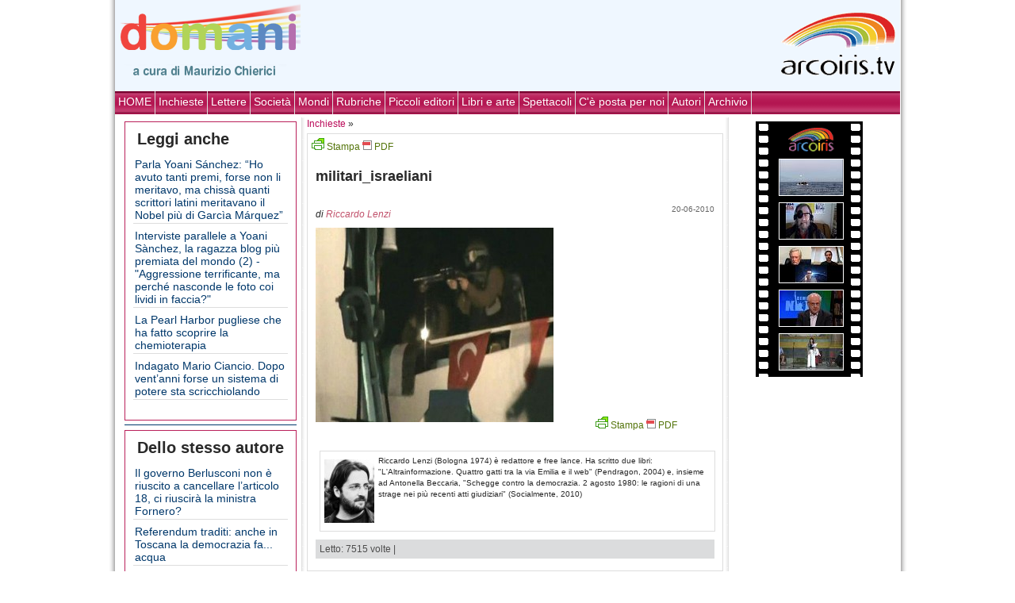

--- FILE ---
content_type: text/html; charset=UTF-8
request_url: https://domani.arcoiris.tv/diario-di-una-giornalista-inglese-io-pacifista-disarmata-prigioniera-nelle-carceri-israeliane/militari_israeliani-3/
body_size: 6636
content:
<!DOCTYPE html PUBLIC "-//W3C//DTD XHTML 1.0 Strict//EN" "http://www.w3.org/TR/xhtml1/DTD/xhtml1-strict.dtd">
<html xmlns="http://www.w3.org/1999/xhtml" lang="it-IT">
<head>
		<meta http-equiv="Content-Type" content="text/html; charset=ISO-8859-1" />
    <link rel="stylesheet" href="/sito/themes/new_arcoiris/style.css" type="text/css" media="all" />
	<link rel="alternate" type="application/rss+xml" title="Domani RSS Feed" href="https://domani.arcoiris.tv/feed/" />
	<link rel="pingback" href="https://domani.arcoiris.tv/xmlrpc.php" />

	<title>militari_israeliani  @  Domani Arcoiris TV</title>
<link rel='dns-prefetch' href='//s.w.org' />
		<script type="text/javascript">
			window._wpemojiSettings = {"baseUrl":"https:\/\/s.w.org\/images\/core\/emoji\/12.0.0-1\/72x72\/","ext":".png","svgUrl":"https:\/\/s.w.org\/images\/core\/emoji\/12.0.0-1\/svg\/","svgExt":".svg","source":{"concatemoji":"https:\/\/domani.arcoiris.tv\/wp-includes\/js\/wp-emoji-release.min.js"}};
			/*! This file is auto-generated */
			!function(e,a,t){var n,r,o,i=a.createElement("canvas"),p=i.getContext&&i.getContext("2d");function s(e,t){var a=String.fromCharCode;p.clearRect(0,0,i.width,i.height),p.fillText(a.apply(this,e),0,0);e=i.toDataURL();return p.clearRect(0,0,i.width,i.height),p.fillText(a.apply(this,t),0,0),e===i.toDataURL()}function c(e){var t=a.createElement("script");t.src=e,t.defer=t.type="text/javascript",a.getElementsByTagName("head")[0].appendChild(t)}for(o=Array("flag","emoji"),t.supports={everything:!0,everythingExceptFlag:!0},r=0;r<o.length;r++)t.supports[o[r]]=function(e){if(!p||!p.fillText)return!1;switch(p.textBaseline="top",p.font="600 32px Arial",e){case"flag":return s([127987,65039,8205,9895,65039],[127987,65039,8203,9895,65039])?!1:!s([55356,56826,55356,56819],[55356,56826,8203,55356,56819])&&!s([55356,57332,56128,56423,56128,56418,56128,56421,56128,56430,56128,56423,56128,56447],[55356,57332,8203,56128,56423,8203,56128,56418,8203,56128,56421,8203,56128,56430,8203,56128,56423,8203,56128,56447]);case"emoji":return!s([55357,56424,55356,57342,8205,55358,56605,8205,55357,56424,55356,57340],[55357,56424,55356,57342,8203,55358,56605,8203,55357,56424,55356,57340])}return!1}(o[r]),t.supports.everything=t.supports.everything&&t.supports[o[r]],"flag"!==o[r]&&(t.supports.everythingExceptFlag=t.supports.everythingExceptFlag&&t.supports[o[r]]);t.supports.everythingExceptFlag=t.supports.everythingExceptFlag&&!t.supports.flag,t.DOMReady=!1,t.readyCallback=function(){t.DOMReady=!0},t.supports.everything||(n=function(){t.readyCallback()},a.addEventListener?(a.addEventListener("DOMContentLoaded",n,!1),e.addEventListener("load",n,!1)):(e.attachEvent("onload",n),a.attachEvent("onreadystatechange",function(){"complete"===a.readyState&&t.readyCallback()})),(n=t.source||{}).concatemoji?c(n.concatemoji):n.wpemoji&&n.twemoji&&(c(n.twemoji),c(n.wpemoji)))}(window,document,window._wpemojiSettings);
		</script>
		<style type="text/css">
img.wp-smiley,
img.emoji {
	display: inline !important;
	border: none !important;
	box-shadow: none !important;
	height: 1em !important;
	width: 1em !important;
	margin: 0 .07em !important;
	vertical-align: -0.1em !important;
	background: none !important;
	padding: 0 !important;
}
</style>
	<link rel='stylesheet' id='wp-block-library-css'  href='https://domani.arcoiris.tv/wp-includes/css/dist/block-library/style.min.css' type='text/css' media='all' />
<link rel='https://api.w.org/' href='https://domani.arcoiris.tv/wp-json/' />
<link rel="EditURI" type="application/rsd+xml" title="RSD" href="https://domani.arcoiris.tv/xmlrpc.php?rsd" />
<link rel="wlwmanifest" type="application/wlwmanifest+xml" href="https://domani.arcoiris.tv/wp-includes/wlwmanifest.xml" /> 
<link rel='shortlink' href='https://domani.arcoiris.tv/?p=7296' />
<link rel="alternate" type="application/json+oembed" href="https://domani.arcoiris.tv/wp-json/oembed/1.0/embed?url=https%3A%2F%2Fdomani.arcoiris.tv%2Fdiario-di-una-giornalista-inglese-io-pacifista-disarmata-prigioniera-nelle-carceri-israeliane%2Fmilitari_israeliani-3%2F" />
<link rel="alternate" type="text/xml+oembed" href="https://domani.arcoiris.tv/wp-json/oembed/1.0/embed?url=https%3A%2F%2Fdomani.arcoiris.tv%2Fdiario-di-una-giornalista-inglese-io-pacifista-disarmata-prigioniera-nelle-carceri-israeliane%2Fmilitari_israeliani-3%2F&#038;format=xml" />
<meta property="og:title" content="militari_israeliani" />
<meta property="og:type" content="website" />
<meta property="og:url" content="https://domani.arcoiris.tv/diario-di-una-giornalista-inglese-io-pacifista-disarmata-prigioniera-nelle-carceri-israeliane/militari_israeliani-3/"/>
<meta property="og:image" content="https://domani.arcoiris.tv/images/domani.png"/>
<meta property="og:site_name" content="Domani Arcoiris TV" />
<meta property="fb:admins" content="1847642915" />
<meta property="og:description" content=" " />


</head>
<body>
<div id="main">
	<div class="container">


<div id="header">
<a href="https://domani.arcoiris.tv"><img src="/images/domani.png" style="position: relative;margin:0 5px 0 5px; float:left;" Alt="Welcome to Arcoiris Web TV" border="0"></a>

				<div class="frase">
									
					
				</div>
<a href="https://www.arcoiris.tv"><img src="/images/arclogo.png" style="float:right; margin: 0 5px 0 5px; border: none;" /></a>
				<div style="clear: both;"></div>
	</div>



	
	<div class="menu1">
	
	<ul id="navmenu">
		<li class="cat-item current-cat"><a href="http://domani.arcoiris.tv">HOME</a></li>
		<li class="cat-item cat-item-1"><a href="https://domani.arcoiris.tv/category/inchieste/">Inchieste</a>
</li>
	<li class="cat-item cat-item-92"><a href="https://domani.arcoiris.tv/category/lettere/">Lettere</a>
</li>
	<li class="cat-item cat-item-23"><a href="https://domani.arcoiris.tv/category/societa/">Società</a>
</li>
	<li class="cat-item cat-item-77"><a href="https://domani.arcoiris.tv/category/mondi/">Mondi</a>
</li>
	<li class="cat-item cat-item-5"><a href="https://domani.arcoiris.tv/category/rubriche/">Rubriche</a>
</li>
	<li class="cat-item cat-item-109"><a href="https://domani.arcoiris.tv/category/piccoli-editori/">Piccoli editori</a>
</li>
	<li class="cat-item cat-item-54"><a href="https://domani.arcoiris.tv/category/libri/">Libri e arte</a>
</li>
	<li class="cat-item cat-item-1135"><a href="https://domani.arcoiris.tv/category/spettacoli/">Spettacoli</a>
</li>
	<li class="cat-item cat-item-1191"><a href="https://domani.arcoiris.tv/category/parola-di-lettore/">C&#039;è posta per noi</a>
</li>
		<li class="cat-item current-cat"><a href="?page_id=1583">Autori</a></li>
		<li class="cat-item current-cat"><a href="?page_id=830">Archivio</a></li>
</ul>

<div style="clear: both;"></div>
</div>

	<table id="tm">
	<tr>
	<td class="left">
	
<!--COLONNA SX INTERNA	-->

			<div class="leftpost"><h3 class="arcblock-r">Leggi anche</h3>
			<ul>
		<li class="cat-item"><a href="?p=13087">Parla Yoani Sánchez: “Ho avuto tanti premi, forse non li meritavo, ma chissà quanti scrittori latini meritavano il Nobel più di Garcìa Márquez”</a></li><li class="cat-item"><a href="?p=13075">Interviste parallele a Yoani Sànchez, la ragazza blog più premiata del mondo (2) - "Aggressione terrificante, ma perché nasconde le foto coi lividi in faccia?"</a></li><li class="cat-item"><a href="?p=11666">La Pearl Harbor pugliese che ha fatto scoprire la chemioterapia</a></li><li class="cat-item"><a href="?p=10602">Indagato Mario Ciancio. Dopo vent’anni forse un sistema di potere sta scricchiolando</a></li>		</ul></div>
		<div class="bhr"></div>
		<div class="leftpost">
	<h3 class="arcblock-r">Dello stesso autore</h3>
	<ul>

<li class="cat-item">	<a href="https://domani.arcoiris.tv/il-governo-berlusconi-non-e-riuscito-a-cancellare-larticolo-18-ci-riuscira-la-ministra-fornero/">Il governo Berlusconi non è riuscito a cancellare l’articolo 18, ci riuscirà la ministra Fornero?</a></li>
<li class="cat-item">	<a href="https://domani.arcoiris.tv/referendum-traditi-anche-in-toscana-la-democrazia-fa-acqua/">Referendum traditi: anche in Toscana la democrazia fa... acqua</a></li>
<li class="cat-item">	<a href="https://domani.arcoiris.tv/elezioni-si-elezioni-no-votare-subito-nonostante-il-porcellum-o-aspettare-godot/">Elezioni sì, elezioni no: votare subito (nonostante il Porcellum) o aspettare Godot?</a></li>
<li class="cat-item">	<a href="https://domani.arcoiris.tv/quattro-donne-davanti-a-montecitorio-chiedono-che-litalia-punisca-la-tortura-fuori-e-dentro-il-carcere/">Quattro donne davanti a Montecitorio chiedono che l'Italia punisca la tortura (fuori e dentro il carcere)</a></li>
<li class="cat-item">	<a href="https://domani.arcoiris.tv/le-stragi-fasciste-dalla-p2-al-pdl/">Riccardo LENZI - Le stragi fasciste dalla P2 al PDL. Se persino Priore, giudice di Ustica, usa gli argomenti di Gelli e Cossiga</a></li>
	</ul></div>
   
 <div class="post" id="post-13781">
     	<a href="?cat=92"><img src="/images/la_lettera2.png" title="La Lettera" alt="La Lettera" /></a>
    			 <h4 class="btit">
 	 			<a href="https://domani.arcoiris.tv/per-ripulire-la-democrazia-inquinata-i-ragazzi-hanno-bisogno-di-un-giornale-libero-come-domani/" rel="bookmark" title="Permanent Link to Per ripulire la democrazia inquinata i ragazzi hanno bisogno di un giornale libero">
    Per ripulire la democrazia inquinata i ragazzi hanno bisogno di un giornale libero</a>
    			 			
 			</h4>

    
    <!--<span class="data">30-12-2011</span>-->
     				
		<p class="author">di <a href="https://domani.arcoiris.tv/author/raniero-la-valle/" title="Articoli scritti da Raniero La Valle" rel="author">Raniero La Valle</a>			</p>  
		       
     <div class="entry">
 	
     


       <p>È abbastanza frequente che editori della carta stampata chiudano i loro giornali. Anche a me è capitato quando dirigevo &#8220;L&#8217;Avvenire d&#8217;Italia&#8221;, e oggi si annuncia una vera e propria epidemia a causa della decisione del governo di togliere i fondi all&#8217;editoria giornalistica. Ma che chiuda Domani di Arcoiris Tv, che è un giornale on line, è una notizia &#8230; </p>
<div class="more-link"><a href="https://domani.arcoiris.tv/per-ripulire-la-democrazia-inquinata-i-ragazzi-hanno-bisogno-di-un-giornale-libero-come-domani/#more-13781" title="continua">continua &raquo;</a></div>
    </em></div>
    	 <div style="clear: both;"></div>
	
 </div>
<div class="bhr"></div>		
   
 <div class="post" id="post-13718">
     	<a href="?cat=92"><img src="/images/la_lettera2.png" title="La Lettera" alt="La Lettera" /></a>
    			 <h4 class="btit">
 	 			<a href="https://domani.arcoiris.tv/addio-a-domani-chiude-a-fine-anno/" rel="bookmark" title="Permanent Link to Domani chiude, addio">
    Domani chiude, addio</a>
    			 			
 			</h4>

    
    <!--<span class="data">22-12-2011</span>-->
     				
		<p class="author">di <a href="https://domani.arcoiris.tv/author/maurizio-chierici/" title="Articoli scritti da Maurizio Chierici" rel="author">Maurizio Chierici</a>			</p>  
		       
     <div class="entry">
 	
     


       <p>L&#8217;ironia di Jacques Prévert, poeta del surrealismo, versi e canzoni nei bistrot di Parigi, accompagna la decadenza della casa reale: Luigi Primo, Luigi Secondo, Luigi Terzo&#8230; Luigi XVI al quale la rivoluzione taglia la testa: &#8220;Che dinastia è mai questa se i sovrani non sanno contare fino a 17&#8221;. Un po&#8217; la storia di <em>Domani</em>: non riesce a contare fino &#8230; </p>
<div class="more-link"><a href="https://domani.arcoiris.tv/addio-a-domani-chiude-a-fine-anno/#more-13718" title="continua">continua &raquo;</a></div>
    </em></div>
    	 <div style="clear: both;"></div>
	
 </div>
<div class="bhr"></div>		
   
 <div class="post" id="post-13783">
 <span class="pcat"><a href="https://domani.arcoiris.tv/category/libri/">Libri e arte</a> &raquo; <a href="https://domani.arcoiris.tv/category/libri/teatro/">Teatro</a> &raquo; </span> <h4 class="btit">
 	 			<a href="https://domani.arcoiris.tv/teatro-bene-comune-per-il-teatro-un-nuovo-domani/" rel="bookmark" title="Permanent Link to Teatro bene comune per il palcoscenico di dopodomani">
    Teatro bene comune per il palcoscenico di dopodomani</a>
    			 			
 			</h4>

    
    <!--<span class="data">30-12-2011</span>-->
     				
		<p class="author">di <a href="https://domani.arcoiris.tv/author/raffaella-ilari/" title="Articoli scritti da Raffaella Ilari" rel="author">Raffaella Ilari</a>			</p>  
		       
     <div class="entry">
 	
     


       	<a href="https://domani.arcoiris.tv/teatro-bene-comune-per-il-teatro-un-nuovo-domani/" title="Permanent Link a Teatro bene comune per il palcoscenico di dopodomani">	
		<img width="150" height="114" src="https://domani.arcoiris.tv/sito/uploads/2011/12/142068683_973d8db094-150x114.jpg" class="attachment-post-thumbnail size-post-thumbnail wp-post-image" alt="Teatro Municipal - Foto di Elton Melo" srcset="https://domani.arcoiris.tv/sito/uploads/2011/12/142068683_973d8db094-150x114.jpg 150w, https://domani.arcoiris.tv/sito/uploads/2011/12/142068683_973d8db094-100x76.jpg 100w, https://domani.arcoiris.tv/sito/uploads/2011/12/142068683_973d8db094-300x229.jpg 300w, https://domani.arcoiris.tv/sito/uploads/2011/12/142068683_973d8db094.jpg 500w" sizes="(max-width: 150px) 100vw, 150px" />	</a>	
		<p>&#8220;Non si può bluffare se c&#8217;è una civiltà teatrale, ed il teatro è una grande forza civile, il teatro toglie la vigliaccheria del vivere, toglie la paura del diverso, dell&#8217;altro, dell&#8217;ignoto, della vita, della morte&#8221;. Parole di Leo &#8230; </p>
<div class="more-link"><a href="https://domani.arcoiris.tv/teatro-bene-comune-per-il-teatro-un-nuovo-domani/#more-13783" title="continua">continua &raquo;</a></div>
    </em></div>
    	 <div style="clear: both;"></div>
	
 </div>
<div class="bhr"></div>		
   
 <div class="post" id="post-13763">
 <span class="pcat"><a href="https://domani.arcoiris.tv/category/inchieste/">Inchieste</a> &raquo; <a href="https://domani.arcoiris.tv/category/inchieste/quali-riforme/">Quali riforme?</a> &raquo; </span> <h4 class="btit">
 	 			<a href="https://domani.arcoiris.tv/il-governo-berlusconi-non-e-riuscito-a-cancellare-larticolo-18-ci-riuscira-la-ministra-fornero/" rel="bookmark" title="Permanent Link to Il governo Berlusconi non è riuscito a cancellare l’articolo 18, ci riuscirà la ministra Fornero?">
    Il governo Berlusconi non è riuscito a cancellare l’articolo 18, ci riuscirà la ministra Fornero?</a>
    			 			
 			</h4>

    
    <!--<span class="data">27-12-2011</span>-->
     				
		<p class="author">di <a href="https://domani.arcoiris.tv/author/riccardolenzi/" title="Articoli scritti da Riccardo Lenzi" rel="author">Riccardo Lenzi</a>			</p>  
		       
     <div class="entry">
 	
     


       	<a href="https://domani.arcoiris.tv/il-governo-berlusconi-non-e-riuscito-a-cancellare-larticolo-18-ci-riuscira-la-ministra-fornero/" title="Permanent Link a Il governo Berlusconi non è riuscito a cancellare l’articolo 18, ci riuscirà la ministra Fornero?">	
		<img width="150" height="112" src="https://domani.arcoiris.tv/sito/uploads/2011/12/Cofferati-23-marzo-2002-150x112.jpg" class="attachment-post-thumbnail size-post-thumbnail wp-post-image" alt="" srcset="https://domani.arcoiris.tv/sito/uploads/2011/12/Cofferati-23-marzo-2002-150x112.jpg 150w, https://domani.arcoiris.tv/sito/uploads/2011/12/Cofferati-23-marzo-2002-100x75.jpg 100w, https://domani.arcoiris.tv/sito/uploads/2011/12/Cofferati-23-marzo-2002-300x225.jpg 300w, https://domani.arcoiris.tv/sito/uploads/2011/12/Cofferati-23-marzo-2002.jpg 800w" sizes="(max-width: 150px) 100vw, 150px" />	</a>	
		<p><strong>Il governo Monti ha perso il primo round con Susanna Camusso che fa la guardia alla civiltà del lavoro, fondamento dell’Europa Unita. Sono 10 anni che è morto Marco Biagi, giuslavorista ucciso dalle Br. Si sentiva minacciato, chiedeva la scorta: lo Scajola allora ministro ha commentato la sua morte, “era un rompicoglioni”. Rinasce l’odio di quei giorni? Risponde Cesare Melloni, &#8230; </p>
<div class="more-link"><a href="https://domani.arcoiris.tv/il-governo-berlusconi-non-e-riuscito-a-cancellare-larticolo-18-ci-riuscira-la-ministra-fornero/#more-13763" title="continua">continua &raquo;</a></div>
    </em></div>
    	 <div style="clear: both;"></div>
	
 </div>
<div class="bhr"></div>		
   		
		
		
		
		
	</td>
<td>
<!-- MAIN -->


					
			
						
		
		

								


		<a href="https://domani.arcoiris.tv/category/inchieste/">Inchieste</a> &raquo; 	
		
			<div class="post" id="post-7296">
				<span class="data" style="margin:-5px 5px 0 0;">
								
				</span>	
			<div id="pfButton" style="width:150px; float;left;">
				
				
				<link rel="stylesheet" href="http://cdn.printfriendly.com/printfriendly.css" type="text/css" />
				<script src="http://cdn.printfriendly.com/printfriendly.js" type="text/javascript"></script>
				<a href="http://www.printfriendly.com" id="pfLink" onclick="window.print(); return false;" title="Print an optimized version of this web page or generate PDF" style="text-decoration: none;"><img id="printfriendly" style="border:none; padding:0;" src="http://cdn.printfriendly.com/pf-print-icon.gif" alt="Print"/>
				<span style="font-size: 12px; color: #55750c;">Stampa <img id="printfriendly" src="http://cdn.printfriendly.com/pf-pdf-icon.gif" alt="Get a PDF version of this webpage" style="border:none; padding: 0;" /> PDF</span></a>
				
			</div>	
					<p style="margin:20px 0;"><em>
				</em></p>		
				<div style="clear:both;"></div>	
			<h4 class="btit">militari_israeliani</h4>
			<span class="data">20-06-2010 <!-- by Riccardo Lenzi --> </span>
			        <p class="author">di 
        <a href="https://domani.arcoiris.tv/author/riccardolenzi/" title="Articoli scritti da Riccardo Lenzi" rel="author">Riccardo Lenzi</a>	
			<div class="entry">



<p class="attachment"><a href='https://domani.arcoiris.tv/sito/uploads/2010/06/militari_israeliani2.jpg'><img width="300" height="245" src="https://domani.arcoiris.tv/sito/uploads/2010/06/militari_israeliani2-300x245.jpg" class="attachment-medium size-medium" alt="" srcset="https://domani.arcoiris.tv/sito/uploads/2010/06/militari_israeliani2-300x245.jpg 300w, https://domani.arcoiris.tv/sito/uploads/2010/06/militari_israeliani2-100x81.jpg 100w, https://domani.arcoiris.tv/sito/uploads/2010/06/militari_israeliani2-150x122.jpg 150w, https://domani.arcoiris.tv/sito/uploads/2010/06/militari_israeliani2.jpg 550w" sizes="(max-width: 300px) 100vw, 300px" /></a></p>
	
		<div id="pfButton" style="width:150px; float:right; margin:-15px 5px 5px 0;">
		<a href="http://www.printfriendly.com" id="pfLink" onclick="window.print(); return false;" title="Print an optimized version of this web page or generate PDF" style="text-decoration: none;"><img id="printfriendly" style="border:none; padding:0;" src="http://cdn.printfriendly.com/pf-print-icon.gif" alt="Print"/>
		<span style="font-size: 12px; color: #55750c;">Stampa <img id="printfriendly" src="http://cdn.printfriendly.com/pf-pdf-icon.gif" alt="Get a PDF version of this webpage" style="border:none; padding: 0;" /> PDF</span></a>
				
			</div>			
				
							<blockquote class="biopost"><img src="https://domani.arcoiris.tv/sito/uploads/userphoto/riccardolenzi.thumbnail.jpg" alt="Riccardo Lenzi" width="63" height="80" class="photo" />Riccardo Lenzi (Bologna 1974) è redattore e free lance. Ha scritto due libri: "L'Altrainformazione. Quattro gatti tra la via Emilia e il web" (Pendragon, 2004) e, insieme ad Antonella Beccaria, "Schegge contro la democrazia. 2 agosto 1980: le ragioni di una strage nei più recenti atti giudiziari" (Socialmente, 2010)			</blockquote>
						</div>
				
				
				
		
		<div class="clear"></div>

		<div class="info">

									
		<p class="postmetadata">
Letto: 7515 volte |     	 
    	   
    	 	 
    	 	 

	</p>
		
			</div></div><div class="clear"></div>
								


							
									
									
						

						
								<div class="com">


<!-- You can start editing here. -->

			<!-- If comments are closed. -->
	<!--	<p class="nocomments">I commenti sono chiusi.</p>-->

	</div>

<div class="reply">


</div>	
																	
									
	<div class="leftpost">
	<h3 class="arcblock-r">Dello stesso autore</h3>
	<ul>

<li>	<a href="https://domani.arcoiris.tv/il-governo-berlusconi-non-e-riuscito-a-cancellare-larticolo-18-ci-riuscira-la-ministra-fornero/">Il governo Berlusconi non è riuscito a cancellare l’articolo 18, ci riuscirà la ministra Fornero?</a></li>
<li>	<a href="https://domani.arcoiris.tv/referendum-traditi-anche-in-toscana-la-democrazia-fa-acqua/">Referendum traditi: anche in Toscana la democrazia fa... acqua</a></li>
<li>	<a href="https://domani.arcoiris.tv/elezioni-si-elezioni-no-votare-subito-nonostante-il-porcellum-o-aspettare-godot/">Elezioni sì, elezioni no: votare subito (nonostante il Porcellum) o aspettare Godot?</a></li>
<li>	<a href="https://domani.arcoiris.tv/quattro-donne-davanti-a-montecitorio-chiedono-che-litalia-punisca-la-tortura-fuori-e-dentro-il-carcere/">Quattro donne davanti a Montecitorio chiedono che l'Italia punisca la tortura (fuori e dentro il carcere)</a></li>
<li>	<a href="https://domani.arcoiris.tv/le-stragi-fasciste-dalla-p2-al-pdl/">Riccardo LENZI - Le stragi fasciste dalla P2 al PDL. Se persino Priore, giudice di Ustica, usa gli argomenti di Gelli e Cossiga</a></li>
<li>	<a href="https://domani.arcoiris.tv/passavo-di-li-codice-della-strada-nel-sud-non-valgono-le-regole-del-nord/">PASSAVO DI LÌ - Codice della strada: nel Sud non valgono le regole del Nord?</a></li>
<li>	<a href="https://domani.arcoiris.tv/piero-ricca-barbuto-contestatore-antropologicamente-diverso-dai-servi-del-buffone-e-della-p2/">Piero Ricca, barbuto contestatore antropologicamente diverso dai servi del "buffone" e della P2</a></li>
<li>	<a href="https://domani.arcoiris.tv/il-primo-grande-sciopero-di-chi-lavora-alla-coop-%e2%80%9cnon-dobbiamo-inseguire-confindustria-e-confcommercio%e2%80%9d/">Il primo grande sciopero di chi lavora alla Coop. “Non dobbiamo inseguire Confindustria e Confcommercio”</a></li>
<li>	<a href="https://domani.arcoiris.tv/passavo-di-li-nella-padania-si-puo-coltivare-marijuana/">Nella Padania si può coltivare marijuana</a></li>
<li>	<a href="https://domani.arcoiris.tv/occhi-puntati-su-milano-ma-il-vero-miracolo-e-il-ballottaggio-di-luigi-de-magistris-e-la-base-leghista-punisce-il-partito-di-trota/">Occhi puntati su Milano, ma il vero miracolo è il ballottaggio di Luigi de Magistris. E la base leghista punisce il partito di Trota</a></li>
	</ul></div>
									
									
									
							</div>

																							
									
									
<!--
							<div class="navigation">
							<div class="fl"></div>
			                        <div class="fr"></div>
			                    -->
			                    	<div class="clear"></div>
	



<!-- end MAIN -->
</td>
	<td class="right">	
	
	
				
		
	
				

		<div style="margin:5px 0 5px 30px;">
<script src="https://www.arcoiris.tv/box_filmati/box_img.php"></script>
	</div>	

				
</td>
	</tr>
	</table>		

	<div class="clear"></div>

		</div>
</div>
</body>
</html>


--- FILE ---
content_type: text/javascript; charset=UTF-8
request_url: https://www.arcoiris.tv/box_filmati/box_img.php
body_size: 600
content:
document.write("<style>.eff a img {margin:5px 0 0 5px; border: solid 1px #fff;}.eff a:hover img {border-color: #FCD741!important;}}");
document.write("a:hover img.arc {border: solid 1px #ff6600;} .eff img{max-width: 80px;}");
document.write("</style>");
document.write('<div class="eff" style="width:135px;margin:5px 0;text-align: center;background:url(https://www.arcoiris.tv/images/fs135.gif) repeat-y top; padding:5px 0;">');
document.write('<a href="https://www.arcoiris.tv/">');
document.write('<img src="https://www.arcoiris.tv/images/arcoiris_000.png" style="border: none; margin:2px 0 0 6px;">');
document.write('</a>');
	document.write('<a title="Nata da un sogno - Mediterranea Saving Humans" href="https://www.arcoiris.tv/scheda/it/88883/"><img loading="lazy" src="https://www.arcoiris.tv/thumb/w80_h40/images/schede/it/88883.jpg" alt="Nata da un sogno - Mediterranea Saving Humans"  width="145" /></a>');
	document.write('<a title="Mestiere di giornalista ep.108" href="https://www.arcoiris.tv/scheda/it/89028/"><img loading="lazy" src="https://www.arcoiris.tv/thumb/w80_h40/images/schede/it/89028.jpg" alt="Mestiere di giornalista ep.108"  width="145" /></a>');
	document.write('<a title="Investire in Africa: Il ruolo delle partnership, con Martino Ghielmi" href="https://www.arcoiris.tv/scheda/it/89042/"><img loading="lazy" src="https://www.arcoiris.tv/thumb/w80_h40/images/schede/it/89042.jpg" alt="Investire in Africa: Il ruolo delle partnership, con Martino Ghielmi"  width="145" /></a>');
	document.write('<a title="Richard Wolff: CHILE sorprende a ESTADOS UNIDOS con una estrategia económica SORPRENDENTE" href="https://www.arcoiris.tv/scheda/it/89053/"><img loading="lazy" src="https://www.arcoiris.tv/thumb/w80_h40/images/schede/it/89053.jpg" alt="Richard Wolff: CHILE sorprende a ESTADOS UNIDOS con una estrategia econ&oacute;mica SORPRENDENTE"  width="145" /></a>');
	document.write('<a title="Gaza ora, ritratti da Hossam" href="https://www.arcoiris.tv/scheda/it/88767/"><img loading="lazy" src="https://www.arcoiris.tv/thumb/w80_h40/images/schede/it/88767.jpg" alt="Gaza ora, ritratti da Hossam"  width="145" /></a>');
document.write("</div>");

	